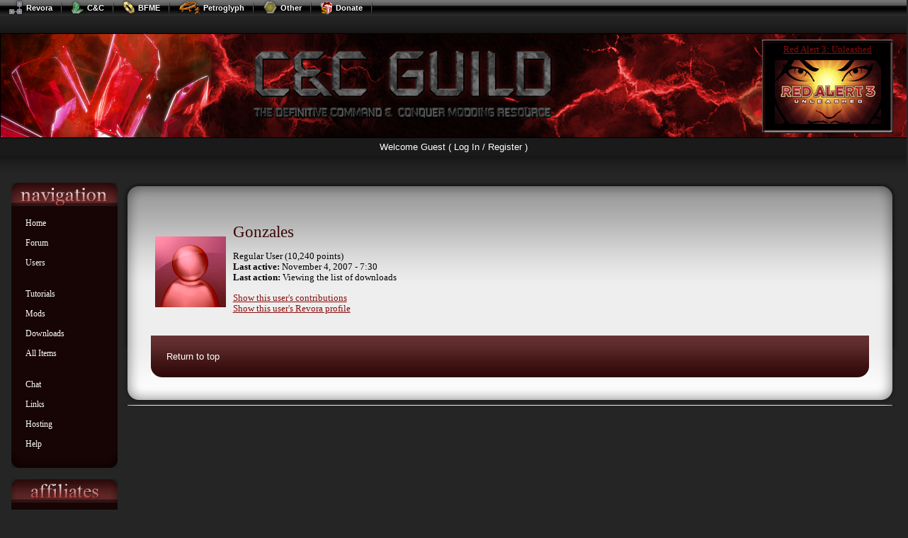

--- FILE ---
content_type: text/html; charset=UTF-8
request_url: https://cncguild.net/user-13504
body_size: 2761
content:
<?xml version="1.0" encoding="utf-8" ?>
<!DOCTYPE html PUBLIC "-//W3C//DTD XHTML 1.0 Strict//EN" "http://www.w3.org/TR/xhtml1/DTD/xhtml1-strict.dtd">

<html xmlns="http://www.w3.org/1999/xhtml" lang="en" xml:lang="en">

<head>

<!-- meta information -->
<meta http-equiv="content-type" content="text/html; charset=utf-8" />
<!-- ******** -->

<title>C&amp;C Guild | The Definitive Resource for Command &amp; Conquer Modding</title>

<!-- favicon -->
<link rel="shortcut icon" href="https://cncguild.net/sitedata/images/favicon.ico" type="image/x-icon" />
<link rel="icon" href="https://cncguild.net/sitedata/images/favicon.ico" type="image/x-icon" />

<link rel="alternate" type="application/rss+xml" href="/sitedata/special/rss.php" title="New Content RSS" />
<link rel="alternate" type="application/rss+xml" href="http://feeds.feedburner.com/CcGuildCollectedNews" title="C&C Guild Collected News RSS" />

<!-- ******** -->

<!-- Stylesheets -->
<style type="text/css" media="screen, tv">
@import url("/sitedata/style/base.css");
@import url("/sitedata/style/main.css");
</style>
<!-- ******** -->


<!-- JavaScripts -->

<script type="text/javascript">
var gaJsHost = (("https:" == document.location.protocol) ? "https://ssl." : "http://www.");
document.write(unescape("%3Cscript src='" + gaJsHost + "google-analytics.com/ga.js' type='text/javascript'%3E%3C/script%3E"));
</script>
<script type="text/javascript">
try {
var pageTracker = _gat._getTracker("UA-6027426-5");
pageTracker._trackPageview();
} catch(err) {}</script>

<script src="/sitedata/special/jscript.js.php" type="text/javascript"></script>
<script type="text/javascript">

    var $req;
    
    // AJAX function to get a new mod
    function replaceRandomMod() {
        $req = createHttpRequest();
        setHandler($req, handleRandomModRequest);
        $req.open("GET", "/sitedata/special/randommod.php", true); 
        $req.send(null);
    }
    
    function handleRandomModRequest() {
        if ($req.readyState==4 || $req.readyState=="complete") { 
            if($req.status == 200) {
                $text = $req.responseText;
                try {
                    document.getElementById("randomModBox").innerHTML = $text;
                    setTimeout(replaceRandomMod, 5000);
                } catch (e) {}
            }
        }
    }
</script>

<script type="text/javascript" src="//ads.revora.net/static/adscript.js"></script>
<!-- ******** -->

</head>


<body id="page-user" onload="replaceRandomMod();">
<script type="text/javascript" src="//bar.revora.net/bar.js"></script>

<div id="wrap"> <!-- Wrap -->


<div id="header"> <!-- Header -->

<div id="banner-shadow-top"></div>

	<div id="banner">
		<div id="banner-img">
			<a id="banner-link" href="/home" title="Go to C&amp;C Guild Homepage"></a>
		</div>
		<div id="randomModBox"></div>
	</div>
	
	<div id="loginbar"> Welcome Guest (
        <a href="https://ras.revora.net/login/7">Log In / Register</a> )
        </div> <!-- / Login Bar -->

<div id="banner-shadow-bottom"></div>

</div> <!-- / Header -->

<div id="main"> <!-- Main -->


<div id="menus">
    <div id="navigation"> <!-- Navigation -->
    
        <div class="navigation-border-top"> <!-- navigation.border.top.start -->
        <div class="navigation-border-bottom"> <!-- navigation.border.bottom.start -->
           
           <div class="navigation-inner"> <!-- navigation.inner.start -->
                
                <ul class="navigation-list">
                   <li><a href="home" title="Go to the home page, with the latest news">Home</a></li>
                   <li><a href="forum" title="Go to our forum where you can ask and discuss about C&amp;C modding" onclick="window.open(this.href);return false;">Forum</a></li>
                   <li><a href="userlist" title="Look who is active and online on this site">Users</a></li>
                </ul>
               
                <ul class="navigation-list">
                   <li><a href="prelist?type=1" title="Browse tutorials and other articles on the site">Tutorials</a></li>
                   <li><a href="prelist?type=2" title="View a list of modifications made for C&amp;C">Mods</a></li>
                   <li><a href="prelist?type=3" title="Browse trough handy tools and other downloads">Downloads</a></li>
                   <li><a href="itemlist"       title="Show all items">All Items</a></li>
                </ul>
               
                <ul class="navigation-list">
					<li><a href="//cncguild.net/irc.php" title="Join us on IRC">Chat</a></li>
                    <li><a href="links" title="A list of sites that we think are useful for your modding">Links</a></li>
                    <li><a href="https://www.revora.net/hosting" title="Get free hosting for your C&amp;C Project">Hosting</a></li>
                    <li><a href="help" title="Information on how to use this site">Help</a></li>
                </ul>
               
                
               
           </div> <!-- navigation.inner.stop -->
           
        </div> <!-- navigation.border.bottom.end -->
        </div> <!-- navigation.border.top.end -->
        
    </div> <!-- / Navigation -->
    
    
    <div id="affiliates"> <!-- Affiliates -->
    
        <div class="navigation-border-top"> <!-- navigation.border.top.start -->
        <div class="navigation-border-bottom"> <!-- navigation.border.bottom.start -->
           
           <div class="navigation-inner"> <!-- navigation.inner.start -->
                
                <ul class="affiliate-list">
<li><a class="affiliateLink" onclick="window.open(this.href);return false;" title="CnC World" href="http://www.cncworld.org/"><img src="https://cncguild.net/var/affiliates/cncworld.gif" alt="Button for CnC World" /></a></li>
<li><a class="affiliateLink" onclick="window.open(this.href);return false;" title="Command &amp; Conquer: Filefront" href="http://www.cnc-files.com/"><img src="https://cncguild.net/var/affiliates/cncfiles.jpg" alt="Button for Command &amp; Conquer: Filefront" /></a></li>
<li><a class="affiliateLink" onclick="window.open(this.href);return false;" title="Project Perfect Mod" href="http://www.ppmsite.com/"><img src="https://cncguild.net/var/affiliates/ppm.gif" alt="Button for Project Perfect Mod" /></a></li>
<li><a class="affiliateLink" onclick="window.open(this.href);return false;" title="CnC Generals World" href="http://www.cncgeneralsworld.com/"><img src="https://cncguild.net/var/affiliates/cncgeneralsworld.gif" alt="Button for CnC Generals World" /></a></li>
<li><a class="affiliateLink" onclick="window.open(this.href);return false;" title="TiberiumWeb" href="http://www.tiberiumweb.org"><img src="https://cncguild.net/var/affiliates/tiberiumweb.jpg" alt="Button for TiberiumWeb" /></a></li>
<li><a class="affiliateLink" onclick="window.open(this.href);return false;" title="TibEd.net" href="http://www.tibed.net"><img src="https://cncguild.net/var/affiliates/tibed.png" alt="Button for TibEd.net" /></a></li>
<li><a class="affiliateLink" onclick="window.open(this.href);return false;" title="C&amp;C Comm Centre" href="http://www.cnc-comm.com/"><img src="https://cncguild.net/var/affiliates/cnccommaffliate.gif" alt="Button for C&amp;C Comm Centre" /></a></li>
</ul>

                
                
                
                <p><a href="mailto:affiliation@cncguild.net" title="Send us an email with a request for affiliation">Become an affiliate!</a></p>
                
               
           </div> <!-- navigation.inner.stop -->
           
        </div> <!-- navigation.border.bottom.end -->
        </div> <!-- navigation.border.top.end -->
        
    </div> <!-- / Affiliates -->
    
</div>


<div id="content"> <!-- Content -->



<div id="googleads">
<script type="text/javascript">revads_display();</script>
</div>


<div class="content-div"> <!-- content.div.start -->
    <div class="content-border-top"> <!-- content.border.top.start -->
    <div class="content-border-bottom"> <!-- content.border.bottom.start -->
        <div class="content-border-left"> <!-- content.border.left.start -->
        <div class="content-border-right"> <!-- content.border.right.start -->
            <div class="content-corner-top-left"> <!-- content.corner.top.left.start -->
            <div class="content-corner-top-right"> <!-- content.corner.top.right.start -->
            <div class="content-corner-bottom-left"> <!-- content.corner.bottom.left.start -->
            <div class="content-corner-bottom-right"> <!-- content.corner.bottom.right.start -->
                <div class="content-div-inner"> <!-- content.div.inner.start -->
<!-- =======================
BEGIN OF ACTUAL CONTENT 
========================= -->
        

<table id="userInfo">
	<tr>
		<td class="avatar">
			<img src="https://cncguild.net/sitedata/images/empty_avatar.png" width="100" height="100" alt="No Avatar" />		</td>
		<td class="info">
			<h1>Gonzales</h1>
			<p>Regular User (10,240 points)<br/><strong>Last active: </strong>November 4, 2007 - 7:30<br/><strong>Last action: </strong>Viewing the list of downloads</p>
			<p><a href="itemlist?user=13504">Show this user's contributions</a><br/>
			   <a href="https://forums.revora.net/index.php?showuser=13504">Show this user's Revora profile</a></p>
					</td>
	</tr>
</table>




<div class="post-options">
    <div class="post-options-left"></div>
    <div class="post-options-right"></div>
    
    <div class="post-options-inner">
        <p><a href="#" onclick="scroll(0,0);return false;" title="Return to top of page">Return to top</a></p>
    </div>
    
</div>
        
<!-- =====================
END OF ACTUAL CONTENT 
======================= -->
                </div> <!-- content.div.inner.end -->
            </div> <!-- content.corner.bottom.right.end -->
            </div> <!-- content.corner.bottom.left.end -->
            </div> <!-- content.corner.top.right.end -->
            </div> <!-- content.corner.top.left.end -->
        </div> <!-- content.border.right.end -->
        </div> <!-- content.border.left.end -->
    </div> <!-- content.border.bottom.end -->
    </div> <!-- content.border.top.end -->
</div> <!-- content.div.end -->


</div> <!-- / Content -->


</div> <!-- / Main -->


<div id="footer"> <!-- Footer -->
    <!--
    <div id="footer-left"></div>
    <div id="footer-right"></div>
    -->

    <div id="footer-inner">
        <p>C&amp;C Guild &copy; 2005 - 2013 <a href="https://www.revora.net/">Revora Creative Network</a>. All rights Reserved.</p>
    </div>
</div> <!-- / Footer -->


</div> <!-- / Wrap -->

</body>

</html>


--- FILE ---
content_type: text/html; charset=UTF-8
request_url: https://cncguild.net/sitedata/special/randommod.php
body_size: -76
content:
<p class="head "><a href="item-238">Red Alert 3: Unleashed</a></p>
<a href="item-238"><img src="https://cncguild.net/var/modimages/238.png" alt="Red Alert 3: Unleashed" /></a>
<!-- <p>Red Alert 3: Unleashed is a total conversion MOD for the game &quot;Red Alert 3&quot; by Electronic Arts.</p> -->

--- FILE ---
content_type: text/css
request_url: https://cncguild.net/sitedata/style/base.css
body_size: 166
content:

/* 
 * set margin and padding to 0! 
 */

* {
	margin: 0;
	padding: 0;
}


/* 
 * redefine margin and padding for the important elements
 * (partly) taken from http://www.w3.org/TR/CSS21/sample.html
 */

h1			{ margin: .67em 0 }
h2			{ margin: .75em 0 }
h3			{ margin: .83em 0 }
h4, p, blockquote, ul, fieldset, form, ol, dl, dir, menu   { margin: 1.12em 0 }
h5              	{ margin: 1.5em 0 }
h6              	{ margin: 1.67em 0 }
blockquote	{ margin-left: 40px; margin-right: 40px }
menu, dd        { margin-left: 40px }


select { padding: 2px; }


table { margin: 1em 0 }


html {
	height: 100%;
	margin-bottom: 1px;
}

body {
	height: 100%;
}